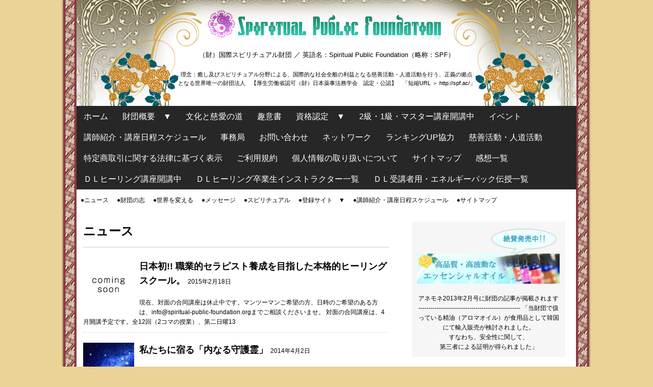

--- FILE ---
content_type: text/html; charset=UTF-8
request_url: http://spiritual-public-foundation.org/category/news
body_size: 63022
content:
<!DOCTYPE html>
<html xmlns="http://www.w3.org/1999/xhtml" xml:lang="ja" lang="ja">
<head>
<meta http-equiv="content-type" content="text/html; charset=utf-8">
<title>ニュース | （財）国際スピリチュアル財団 ／ 英語名：Spiritual Public Foundation（略称：SPF）</title>
<meta name="viewport" content="width=1024">
<meta name="robots" content="index,follow">
<meta name="robots" content="noydir">
<meta name="robots" content="noodp">
<meta http-equiv="Content-Language" content="ja" />
<meta http-equiv="Content-Style-Type" content="text/css" />
<meta http-equiv="Content-Script-Type" content="text/javascript" />
<meta http-equiv="X-UA-Compatible" content="requiresActiveX=true" />
<link rel="alternate" type="application/rss+xml" title="（財）国際スピリチュアル財団 ／ 英語名：Spiritual Public Foundation（略称：SPF） &raquo; ニュース カテゴリーのフィード" href="http://spiritual-public-foundation.org/category/news/feed" />
<link rel='stylesheet' id='contact-form-7-css'  href='http://spiritual-public-foundation.org/wp-content/plugins/contact-form-7/includes/css/styles.css?ver=3.8.1' type='text/css' media='all' />
<link rel='stylesheet' id='wp-pagenavi-css'  href='http://spiritual-public-foundation.org/wp-content/plugins/wp-pagenavi/pagenavi-css.css?ver=2.70' type='text/css' media='all' />
<script type='text/javascript' src='http://spiritual-public-foundation.org/wp-includes/js/jquery/jquery.js?ver=1.11.0'></script>
<script type='text/javascript' src='http://spiritual-public-foundation.org/wp-includes/js/jquery/jquery-migrate.min.js?ver=1.2.1'></script>
<link rel="EditURI" type="application/rsd+xml" title="RSD" href="http://spiritual-public-foundation.org/xmlrpc.php?rsd" />
<link rel="wlwmanifest" type="application/wlwmanifest+xml" href="http://spiritual-public-foundation.org/wp-includes/wlwmanifest.xml" /> 
<meta name="generator" content="WordPress 3.9.40" />
	<style type="text/css">.recentcomments a{display:inline !important;padding:0 !important;margin:0 !important;}</style>

<!-- All in One SEO Pack 2.1.6 by Michael Torbert of Semper Fi Web Design[159,230] -->
<meta name="robots" content="noindex,follow" />
<link rel='next' href='http://spiritual-public-foundation.org/category/news/page/2' />

<link rel="canonical" href="http://spiritual-public-foundation.org/category/news" />
<!-- /all in one seo pack -->
<!-- BEGIN: WP Social Bookmarking Light -->
<meta name="mixi-check-robots" content="noimage" />
<style type="text/css">
.wp_social_bookmarking_light{
    border: 0 !important;
    padding: 10px 0 20px 0 !important;
    margin: 0 !important;
}
.wp_social_bookmarking_light div{
    float: left !important;
    border: 0 !important;
    padding: 0 !important;
    margin: 0 5px 0px 0 !important;
    min-height: 30px !important;
    line-height: 18px !important;
    text-indent: 0 !important;
}
.wp_social_bookmarking_light img{
    border: 0 !important;
    padding: 0;
    margin: 0;
    vertical-align: top !important;
}
.wp_social_bookmarking_light_clear{
    clear: both !important;
}
#fb-root{
    display: none;
}
.wsbl_twitter{
    width: 100px;
}
.wsbl_facebook_like iframe{
    max-width: none !important;
}</style>
<!-- END: WP Social Bookmarking Light -->
<link rel="stylesheet" href="http://spiritual-public-foundation.org/wp-content/themes/foundation/style.css" media="screen">
<link href='http://fonts.googleapis.com/css?family=Crimson+Text&amp;subset=latin' rel='stylesheet' type='text/css'>
<link rel="alternate" type="application/rss+xml" title="nachuruのRSS" href="http://spiritual-public-foundation.org/feed" />
<!--[if lt IE 9]>
<script src="http://html5shiv.googlecode.com/svn/trunk/html5.js"></script>
<script src="http://ie7-js.googlecode.com/svn/trunk/lib/IE9.js"></script>
<![endif]-->
<!-- Google Tag Manager -->
<script>(function(w,d,s,l,i){w[l]=w[l]||[];w[l].push({'gtm.start':
new Date().getTime(),event:'gtm.js'});var f=d.getElementsByTagName(s)[0],
j=d.createElement(s),dl=l!='dataLayer'?'&l='+l:'';j.async=true;j.src=
'https://www.googletagmanager.com/gtm.js?id='+i+dl;f.parentNode.insertBefore(j,f);
})(window,document,'script','dataLayer','GTM-WSPXCK3');</script>
<!-- End Google Tag Manager -->
</head>
<body id="PageTop">
<!-- Google Tag Manager (noscript) -->
<noscript><iframe src="https://www.googletagmanager.com/ns.html?id=GTM-WSPXCK3"
height="0" width="0" style="display:none;visibility:hidden"></iframe></noscript>
<!-- End Google Tag Manager (noscript) -->


<!-- ↓ header
	============================================= -->
<header id="header" class="clearFix">
  <div id="headerArea">
    <div id="headerLogo"><a href="http://spiritual-public-foundation.org/"><img src="http://spiritual-public-foundation.org/wp-content/themes/foundation/images/zaidan_logo.png" width="468" height="60" alt="Air"></a></div>
    <h1><a href="http://spiritual-public-foundation.org/">（財）国際スピリチュアル財団 ／ 英語名：Spiritual Public Foundation（略称：SPF）</a></h1>
    <p class="text-center f11 pt20">理念：癒し及びスピリチュアル分野による、国際的な社会全般の利益となる慈善活動・人道活動を行う、正義の拠点<br>
      となる世界唯一の財団法人　【厚生労働省認可（財）日本薬事法務学会　認定・公認】　「短縮URL ＞ http://spf.ac/」</p>
  </div>
  <!-- //headerArea-->
</header>

<!-- ↓ Navi
		============================================= -->

<nav id="gnav">
  <ul id="menu" class="clearFix">
    <li><a href="http://spiritual-public-foundation.org/">ホーム</a></li>
    <li> <a href="http://spiritual-public-foundation.org/about">財団概要　▼</a>
      <ul class="submenu">
        <li><a href="http://spiritual-public-foundation.org/about/representative">代表理事挨拶</a></li>
        <li><a href="http://spiritual-public-foundation.org/about/executive-director">事務理事挨拶</a></li>
        <li><a href="http://spiritual-public-foundation.org/about/directors">理事挨拶</a></li>
      </ul>
    </li>
    <li><a href="http://spiritual-public-foundation.org/affection-love">文化と慈愛の道</a></li>
    <li><a href="http://spiritual-public-foundation.org/purpose">趣意書</a></li>
    <li> <a href="http://spiritual-public-foundation.org/certification">資格認定　▼</a>
      <ul class="submenu">
        <li><a href="http://spiritual-public-foundation.org/certification/instructor-plan">インストラクター認定講座のシステム</a></li>
        <li><a href="http://spiritual-public-foundation.org/certification/healing-instructor-curriculum">ヒーリング・インストラクター認定講座カリキュラム</a></li>
        <li><a href="http://spiritual-public-foundation.org/certification/aromatherapy-instructor-curriculum">アロマテラピー・インストラクター認定講座カリキュラム</a></li>
        <li><a href="http://spiritual-public-foundation.org/certification/counseling-instructor-curriculum">カウンセリング・インストラクター認定講座カリキュラム</a></li>
        <li><a href="http://spiritual-public-foundation.org/certification/powerstone-instructor-curriculum">パワーストーン・インストラクター認定講座カリキュラム</a></li>
        <li><a href="http://spiritual-public-foundation.org/certification/nee">ニート対策</a></li>
      </ul>
    </li>
    <li><a href="http://spiritual-public-foundation.org/master-curriculum/3262">2級・1級・マスター講座開講中</a></li>
    <li><a href="http://spiritual-public-foundation.org/event">イベント</a></li>
    <li><a href="http://spiritual-public-foundation.org/teacherschedule">講師紹介・講座日程スケジュール</a></li>
    <li><a href="http://spiritual-public-foundation.org/office">事務局</a></li>
    <li><a href="http://spiritual-public-foundation.org/contact">お問い合わせ</a></li>
    <li><a href="http://spiritual-public-foundation.org/link">ネットワーク</a></li>
    <li><a href="http://spiritual-public-foundation.org/ranking">ランキングUP協力</a></li>
    <li><a href="http://spiritual-public-foundation.org/philanthropy">慈善活動・人道活動</a></li>
    <li><a href="http://spiritual-public-foundation.org/ordercontract">特定商取引に関する法律に基づく表示</a></li>
    <li><a href="http://spiritual-public-foundation.org/kiyaku">ご利用規約</a></li>
    <li><a href="http://spiritual-public-foundation.org/privacy">個人情報の取り扱いについて</a></li>
    <li><a href="http://spiritual-public-foundation.org/mapsite">サイトマップ</a></li>
    <li><a href="http://spiritual-public-foundation.org/customervoice">感想一覧</a></li>
    <li><a href="http://spiritual-public-foundation.org/news/20440">ＤＬヒーリング講座開講中</a></li>
    <li><a href="http://spiritual-public-foundation.org/dlinstructorlist">ＤＬヒーリング卒業生インストラクター一覧</a></li>
    <li><a href="http://spiritual-public-foundation.org/energypack/20954">ＤＬ受講者用・エネルギーパック伝授一覧</a></li>
  </ul>
</nav>

<nav id="gnav2">
  <ul id="menu2" class="clearFix">
    <li><a href="http://spiritual-public-foundation.org/category/news">●ニュース</a></li>
    <li><a href="http://spiritual-public-foundation.org/category/ones-will">●財団の志</a></li>
    <li><a href="http://spiritual-public-foundation.org/category/change-the-world">●世界を変える</a></li>
    <li><a href="http://spiritual-public-foundation.org/category/message">●メッセージ</a></li>
    <li><a href="http://spiritual-public-foundation.org/category/spiritual">●スピリチュアル</a></li>
    <li> <a href="http://spiritual-public-foundation.org/category/registered">●登録サイト　▼</a>
      <ul class="submenu">
        <li><a href="http://spiritual-public-foundation.org/category/registered/link-healing">心と体の癒し</a></li>
        <li><a href="http://spiritual-public-foundation.org/category/registered/link-counseling">カウンセリング</a></li>
        <li><a href="http://spiritual-public-foundation.org/category/registered/link-fortunetelling">占い</a></li>
        <li><a href="http://spiritual-public-foundation.org/category/registered/link-learning">学ぶ・知る </a></li>
        <li><a href="http://spiritual-public-foundation.org/category/registered/link-shopping">ショッピング</a></li>
        <li><a href="http://spiritual-public-foundation.org/category/registered/link-powerspot">パワースポット</a></li>
        <li><a href="http://spiritual-public-foundation.org/category/registered/link-information">情報</a></li>
        <li><a href="http://spiritual-public-foundation.org/category/registered/link-others">その他</a></li>
      </ul>
    </li>
    <li><a href="http://spiritual-public-foundation.org/teacherschedule">●講師紹介・講座日程スケジュール</a></li>
    <li><a href="http://spiritual-public-foundation.org/mapsite">●サイトマップ</a></li>
  </ul>
</nav>


	
<!-- ↓ Contents
============================================= -->

<div id="contents" class="clearFix">

<div class="clearFix">

	<section class="mainAreaR">
	<h2><a href="http://spiritual-public-foundation.org/category/news" title="ニュース の投稿をすべて表示" rel="category tag">ニュース</a></h2>
	<hr>
	
	
			<!-- box-->
					<ul class="categoryList">
		
		<li>
				
				
				<div class="clearFix">
				<div class="articleThumbnail">
					<a href="http://spiritual-public-foundation.org/news/20440" title="日本初!! 職業的セラピスト養成を目指した本格的ヒーリングスクール。"><img src="http://spiritual-public-foundation.org/wp-content/themes/foundation/images/noimg.jpg" width="100" height="100" alt="日本初!! 職業的セラピスト養成を目指した本格的ヒーリングスクール。" /></a>
				</div>
			
					<p class="pb20"><span class="f18 bold_df"><a href=http://spiritual-public-foundation.org/news/20440>
						日本初!! 職業的セラピスト養成を目指した本格的ヒーリングスクール。						</a></span>2015年2月18日</p>
			
				<p class="block">現在、対面の合同講座は休止中です。マンツーマンご希望の方、日時のご希望のある方は、info@spiritual-public-foundation.orgまでご相談くださいませ。

対面の合同講座は、4月開講予定です。全12回（2コマの授業）、第二日曜13</p>
			</div>
				
			</li>
						
							
						</ul>
		
				<ul class="categoryList">
		
		<li>
				
				
				<div class="clearFix">
				<div class="articleThumbnail">
					<a href="http://spiritual-public-foundation.org/news/19696" title="私たちに宿る「内なる守護霊」"><img src="http://spiritual-public-foundation.org/wp-content/uploads/2014/04/04-1-200x200.jpg" width="100" height="100" alt="私たちに宿る「内なる守護霊」" /></a>
				</div>
			
					<p class="pb20"><span class="f18 bold_df"><a href=http://spiritual-public-foundation.org/news/19696>
						私たちに宿る「内なる守護霊」						</a></span>2014年4月2日</p>
			
				<p class="block">

&nbsp;

人間は皆、ひとりきりで歩いているわけではありません。
私たちの内には&lt;守護の霊&gt;が宿っています。
そのことを知って、心を安らかにしましょう。

すべての人間に、聖なる霊は寄り添っています。
霊なくして、人間は生</p>
			</div>
				
			</li>
						
							
						</ul>
		
				<ul class="categoryList">
		
		<li>
				
				
				<div class="clearFix">
				<div class="articleThumbnail">
					<a href="http://spiritual-public-foundation.org/news/4843" title="松岡 愛"><img src="http://spiritual-public-foundation.org/wp-content/themes/foundation/images/noimg.jpg" width="100" height="100" alt="松岡 愛" /></a>
				</div>
			
					<p class="pb20"><span class="f18 bold_df"><a href=http://spiritual-public-foundation.org/news/4843>
						松岡 愛						</a></span>2013年5月8日</p>
			
				<p class="block">

    
        ごあいさつ
        
          こんにちわ♪
          千葉県鎌ケ谷市の自宅にて、チャネリングやヒーリング、
          アニマルコミュニケーションなどのエネルギーワークを主体とし</p>
			</div>
				
			</li>
						
							
						</ul>
		
				<ul class="categoryList">
		
		<li>
				
				
				<div class="clearFix">
				<div class="articleThumbnail">
					<a href="http://spiritual-public-foundation.org/news/4830" title="関根 愛"><img src="http://spiritual-public-foundation.org/wp-content/themes/foundation/images/noimg.jpg" width="100" height="100" alt="関根 愛" /></a>
				</div>
			
					<p class="pb20"><span class="f18 bold_df"><a href=http://spiritual-public-foundation.org/news/4830>
						関根 愛						</a></span>2013年5月8日</p>
			
				<p class="block">

    
        ごあいさつ
        
            はじめまして。
            スピリチュアルな学びを通して、色々な気付きを得てここまで来ました。
            そしてそれを生かせたら良いなと</p>
			</div>
				
			</li>
						
							
						</ul>
		
				<ul class="categoryList">
		
		<li>
				
				
				<div class="clearFix">
				<div class="articleThumbnail">
					<a href="http://spiritual-public-foundation.org/news/4063" title="愛内清隆・かこの新刊、 「幸せを呼ぶ西洋魔術（やさしい魔法入門）」"><img src="http://spiritual-public-foundation.org/wp-content/uploads/2013/02/syoseki-200x200.jpg" width="100" height="100" alt="愛内清隆・かこの新刊、 「幸せを呼ぶ西洋魔術（やさしい魔法入門）」" /></a>
				</div>
			
					<p class="pb20"><span class="f18 bold_df"><a href=http://spiritual-public-foundation.org/news/4063>
						愛内清隆・かこの新刊、 「幸せを呼ぶ西洋魔術（やさしい魔法入門）」						</a></span>2013年2月20日</p>
			
				<p class="block">

&nbsp;

愛内清隆・かこの新刊、
「幸せを呼ぶ西洋魔術（やさしい魔法入門）」が
３月中旬から店頭に並びます（ビオ・マガジン発行）。

今回は梵我蓮エソテリカシリーズの番外編として
恋愛・金運・健康など、皆さんが気になる項目を
ハー</p>
			</div>
				
			</li>
						
							
						</ul>
		
				<ul class="categoryList">
		
		<li>
				
				
				<div class="clearFix">
				<div class="articleThumbnail">
					<a href="http://spiritual-public-foundation.org/news/3163" title="精神的な所有物を手放す"><img src="http://spiritual-public-foundation.org/wp-content/uploads/2012/09/35-2-200x200.jpg" width="100" height="100" alt="精神的な所有物を手放す" /></a>
				</div>
			
					<p class="pb20"><span class="f18 bold_df"><a href=http://spiritual-public-foundation.org/news/3163>
						精神的な所有物を手放す						</a></span>2012年9月19日</p>
			
				<p class="block">

私たちの精神は、様々なものを所有しています。
そしてその所有にしがみつき、それを手放そうとしません。

精神がそれを所有している限りは、
何ら問題のない平穏な生活を送れていると思い込むことでしょう。
しかしその背後には、その所有を失うことへの</p>
			</div>
				
			</li>
						
							
						</ul>
		
				<ul class="categoryList">
		
		<li>
				
				
				<div class="clearFix">
				<div class="articleThumbnail">
					<a href="http://spiritual-public-foundation.org/news/3015" title="ODA民間モニター様へインド後期密教について講話をさせて頂きました"><img src="http://spiritual-public-foundation.org/wp-content/themes/foundation/images/noimg.jpg" width="100" height="100" alt="ODA民間モニター様へインド後期密教について講話をさせて頂きました" /></a>
				</div>
			
					<p class="pb20"><span class="f18 bold_df"><a href=http://spiritual-public-foundation.org/news/3015>
						ODA民間モニター様へインド後期密教について講話をさせて頂きました						</a></span>2012年8月21日</p>
			
				<p class="block">

国際協力レポーター・ＯＤＡ民間モニターＯＢ／ＯＧ会の皆様と、事務局長が8/18に当梵我蓮を訪ねて来られ、インド後期密教について講話をさせて頂きました。

&nbsp;

（ODA民間モニターとは？　：

外務省　→　http://www.m</p>
			</div>
				
			</li>
						
							
						</ul>
		
				<ul class="categoryList">
		
		<li>
				
				
				<div class="clearFix">
				<div class="articleThumbnail">
					<a href="http://spiritual-public-foundation.org/news/2935" title="千風（せんぷう）"><img src="http://spiritual-public-foundation.org/wp-content/themes/foundation/images/noimg.jpg" width="100" height="100" alt="千風（せんぷう）" /></a>
				</div>
			
					<p class="pb20"><span class="f18 bold_df"><a href=http://spiritual-public-foundation.org/news/2935>
						千風（せんぷう）						</a></span>2012年8月6日</p>
			
				<p class="block">

    
        ごあいさつ
        
            はじめまして。
            自分が持って生まれてきた「すべての能力」を活かして、
            人生を生きなければ、もったいないです！
 </p>
			</div>
				
			</li>
						
							
						</ul>
		
				<ul class="categoryList">
		
		<li>
				
				
				<div class="clearFix">
				<div class="articleThumbnail">
					<a href="http://spiritual-public-foundation.org/news/2823" title="本当の豊かさとは"><img src="http://spiritual-public-foundation.org/wp-content/uploads/2012/07/30-1-200x200.jpg" width="100" height="100" alt="本当の豊かさとは" /></a>
				</div>
			
					<p class="pb20"><span class="f18 bold_df"><a href=http://spiritual-public-foundation.org/news/2823>
						本当の豊かさとは						</a></span>2012年7月12日</p>
			
				<p class="block">

&nbsp;

精神的な豊かさと、物質的な豊かさは、相反するものです。
精神的な豊かさを得るのに、物質的な豊かさは必要ありません。
どんなに物質的に豊かでも、精神的に貧しければ、人は卑小で凡庸なままです。

&nbsp;

新約聖書の有</p>
			</div>
				
			</li>
						
							
						</ul>
		
				<ul class="categoryList">
		
		<li>
				
				
				<div class="clearFix">
				<div class="articleThumbnail">
					<a href="http://spiritual-public-foundation.org/news/2556" title="エゴを捨て去る"><img src="http://spiritual-public-foundation.org/wp-content/uploads/2012/04/35-2-200x200.jpg" width="100" height="100" alt="エゴを捨て去る" /></a>
				</div>
			
					<p class="pb20"><span class="f18 bold_df"><a href=http://spiritual-public-foundation.org/news/2556>
						エゴを捨て去る						</a></span>2012年4月4日</p>
			
				<p class="block">
 
人間の心の問題、恐怖の問題、苦しみと不幸の問題は、
常に「自己」というものと共にあります。つまりエゴです。
エゴこそ心の問題の中心、すべてと言ってもよく、
心の問題とはエゴの問題にほかならないということです。
 
私たち一人一人の人生におい</p>
			</div>
				
			</li>
						
							
						</ul>
		
				<ul class="categoryList">
		
		<li>
				
				
				<div class="clearFix">
				<div class="articleThumbnail">
					<a href="http://spiritual-public-foundation.org/news/2553" title="エゴを捨て去る"><img src="http://spiritual-public-foundation.org/wp-content/uploads/2012/04/34-1-200x200.jpg" width="100" height="100" alt="エゴを捨て去る" /></a>
				</div>
			
					<p class="pb20"><span class="f18 bold_df"><a href=http://spiritual-public-foundation.org/news/2553>
						エゴを捨て去る						</a></span>2012年4月4日</p>
			
				<p class="block">
 
人間の心の問題、恐怖の問題、苦しみと不幸の問題は、
常に「自己」というものと共にあります。つまりエゴです。
エゴこそ心の問題の中心、すべてと言ってもよく、
心の問題とはエゴの問題にほかならないということです。
 
私たち一人一人の人生におい</p>
			</div>
				
			</li>
						
							
						</ul>
		
				<ul class="categoryList">
		
		<li>
				
				
				<div class="clearFix">
				<div class="articleThumbnail">
					<a href="http://spiritual-public-foundation.org/news/2546" title="アロマオイル　33本セット"><img src="http://spiritual-public-foundation.org/wp-content/themes/foundation/images/noimg.jpg" width="100" height="100" alt="アロマオイル　33本セット" /></a>
				</div>
			
					<p class="pb20"><span class="f18 bold_df"><a href=http://spiritual-public-foundation.org/news/2546>
						アロマオイル　33本セット						</a></span>2012年4月3日</p>
			
				<p class="block">&nbsp;



イランイラン 5ml、オレンジ 5ml、カモミールロマン 5ml、クラリセージ 5ml、グレープフルーツ 5ml、クローブ 5ml、サイプレス 5ml、シナモンリーフ 5ml、ジャスミンアブソリュート 2ml 、ジュニパーベリー 5</p>
			</div>
				
			</li>
						
							
						</ul>
		
				<ul class="categoryList">
		
		<li>
				
				
				<div class="clearFix">
				<div class="articleThumbnail">
					<a href="http://spiritual-public-foundation.org/news/2489" title="創造と新生"><img src="http://spiritual-public-foundation.org/wp-content/uploads/2012/03/08-2-200x200.jpg" width="100" height="100" alt="創造と新生" /></a>
				</div>
			
					<p class="pb20"><span class="f18 bold_df"><a href=http://spiritual-public-foundation.org/news/2489>
						創造と新生						</a></span>2012年3月12日</p>
			
				<p class="block">
 
私たち一人一人の人間には、
その人にしかない創造性や独自性というものがあります。
生の創造はそれぞれ人によって異なります。
他者の真似をするのではなく、自分の生を見出すこと—
それが創造であり、その可能性は無限にあると言ってもいいでしょう。</p>
			</div>
				
			</li>
						
							
						</ul>
		
				<ul class="categoryList">
		
		<li>
				
				
				<div class="clearFix">
				<div class="articleThumbnail">
					<a href="http://spiritual-public-foundation.org/news/2298" title="無垢であるということ"><img src="http://spiritual-public-foundation.org/wp-content/uploads/2012/02/15-21-200x200.jpg" width="100" height="100" alt="無垢であるということ" /></a>
				</div>
			
					<p class="pb20"><span class="f18 bold_df"><a href=http://spiritual-public-foundation.org/news/2298>
						無垢であるということ						</a></span>2012年2月3日</p>
			
				<p class="block">
 
無垢である精神とはどういうものを言うのでしょうか。
それは常に新鮮である心、好奇心が失わない心、
人間の持つ欲や願望に囚われない純真な心、
悲しみや恐怖も持たない自由な心—
 
それが無垢というものではないでしょうか。
多くの大人はこの無</p>
			</div>
				
			</li>
						
							
						</ul>
		
				<ul class="categoryList">
		
		<li>
				
				
				<div class="clearFix">
				<div class="articleThumbnail">
					<a href="http://spiritual-public-foundation.org/news/2198" title="「今」を感じる心"><img src="http://spiritual-public-foundation.org/wp-content/uploads/2012/01/42-2-200x200.jpg" width="100" height="100" alt="「今」を感じる心" /></a>
				</div>
			
					<p class="pb20"><span class="f18 bold_df"><a href=http://spiritual-public-foundation.org/news/2198>
						「今」を感じる心						</a></span>2012年1月19日</p>
			
				<p class="block">
 
「生」は、過去にも未来にもありません。
「生」とは、「今」生きているものです。
「今」という瞬間にこそ生は爆発しています。
 
過去は記憶であり、未来はイメージにすぎません。
頭の中のイメージと、「今」という現実は違うものです。
「今」と</p>
			</div>
				
			</li>
						
							
						</ul>
		
				<ul class="categoryList">
		
		<li>
				
				
				<div class="clearFix">
				<div class="articleThumbnail">
					<a href="http://spiritual-public-foundation.org/news/2132" title="時間の超越"><img src="http://spiritual-public-foundation.org/wp-content/uploads/2012/01/40-2-200x200.jpg" width="100" height="100" alt="時間の超越" /></a>
				</div>
			
					<p class="pb20"><span class="f18 bold_df"><a href=http://spiritual-public-foundation.org/news/2132>
						時間の超越						</a></span>2012年1月6日</p>
			
				<p class="block">
 
現実を生きる精神は、過去も未来も持ちません。
「生」とは、過去でも未来でもなく、この一瞬一瞬の現実です。
現に生きつつあるもの、動きつつあるものは「今」です。
現実を生きる精神は「今」を生きる精神であり、過去にも未来にも囚われません。
 
</p>
			</div>
				
			</li>
						
							
						</ul>
		
				<ul class="categoryList">
		
		<li>
				
				
				<div class="clearFix">
				<div class="articleThumbnail">
					<a href="http://spiritual-public-foundation.org/news/2063" title="今年も大変お世話になりました"><img src="http://spiritual-public-foundation.org/wp-content/uploads/2011/12/irasuto2-200x200.jpg" width="100" height="100" alt="今年も大変お世話になりました" /></a>
				</div>
			
					<p class="pb20"><span class="f18 bold_df"><a href=http://spiritual-public-foundation.org/news/2063>
						今年も大変お世話になりました						</a></span>2011年12月26日</p>
			
				<p class="block">

今年も大変お世話になりました。
皆様にとって、来年も素晴らしい年となりますように。</p>
			</div>
				
			</li>
						
							
						</ul>
		
				<ul class="categoryList">
		
		<li>
				
				
				<div class="clearFix">
				<div class="articleThumbnail">
					<a href="http://spiritual-public-foundation.org/news/2036" title="思考を見つめる"><img src="http://spiritual-public-foundation.org/wp-content/uploads/2011/12/35-2-200x200.jpg" width="100" height="100" alt="思考を見つめる" /></a>
				</div>
			
					<p class="pb20"><span class="f18 bold_df"><a href=http://spiritual-public-foundation.org/news/2036>
						思考を見つめる						</a></span>2011年12月20日</p>
			
				<p class="block">
 
人間の心のざわめきは、思考のざわめきです。
思考のざわめきがあるところ、心のざわめきがあります。
 
人間の思考というものは、絶えずせわしなく動き回っています。
その思考によって、私たちも動かれさています。
 
思考とは、反復的な運動です</p>
			</div>
				
			</li>
						
							
						</ul>
		
				<ul class="categoryList">
		
		<li>
				
				
				<div class="clearFix">
				<div class="articleThumbnail">
					<a href="http://spiritual-public-foundation.org/news/2013" title="フェアトレード、特殊ルートより入手"><img src="http://spiritual-public-foundation.org/wp-content/themes/foundation/images/noimg.jpg" width="100" height="100" alt="フェアトレード、特殊ルートより入手" /></a>
				</div>
			
					<p class="pb20"><span class="f18 bold_df"><a href=http://spiritual-public-foundation.org/news/2013>
						フェアトレード、特殊ルートより入手						</a></span>2011年12月15日</p>
			
				<p class="block">フェアトレードチョコレートフェアトレード商品のチョコレート

「フェアトレード」、直訳すれば「公平な貿易」。アジアやアフリカ、中南米などの女性や小規模農家をはじめとする、社会的・経済的に立場の弱い人びとに仕事の機会をつくりだし、...日本ES開発協会、第2回勤</p>
			</div>
				
			</li>
						
							
						</ul>
		
				<ul class="categoryList">
		
		<li>
				
				
				<div class="clearFix">
				<div class="articleThumbnail">
					<a href="http://spiritual-public-foundation.org/news/2012" title="フェアトレード、残り在庫あとわずか！"><img src="http://spiritual-public-foundation.org/wp-content/themes/foundation/images/noimg.jpg" width="100" height="100" alt="フェアトレード、残り在庫あとわずか！" /></a>
				</div>
			
					<p class="pb20"><span class="f18 bold_df"><a href=http://spiritual-public-foundation.org/news/2012>
						フェアトレード、残り在庫あとわずか！						</a></span>2011年12月15日</p>
			
				<p class="block">フェアトレードフェア・トレード

　原義としては、公正取引委員会とかの「公正取引」。カタカナ語としては、現在のグローバリズムの象徴の一つである自由貿易（free-trade）を意識した語（対義語とまでは言い切れないが）として使...フェアトレード財団英文表記：</p>
			</div>
				
			</li>
						
							
						</ul>
		
				<ul class="categoryList">
		
		<li>
				
				
				<div class="clearFix">
				<div class="articleThumbnail">
					<a href="http://spiritual-public-foundation.org/news/1994" title="非営利 NPOの即戦力を手に入れよう！"><img src="http://spiritual-public-foundation.org/wp-content/themes/foundation/images/noimg.jpg" width="100" height="100" alt="非営利 NPOの即戦力を手に入れよう！" /></a>
				</div>
			
					<p class="pb20"><span class="f18 bold_df"><a href=http://spiritual-public-foundation.org/news/1994>
						非営利 NPOの即戦力を手に入れよう！						</a></span>2011年12月14日</p>
			
				<p class="block">特定非営利活動法人(NPO) 日本パーソナルカラー協会パーソナルカラー関係の民間資格を認定している団体。
〒150-0011 東京都渋谷区東3-12-19
Tel: 03-5858-6148 Fax: 03-5858-6149 Mail: info@p-col</p>
			</div>
				
			</li>
						
							
						</ul>
		
				<ul class="categoryList">
		
		<li>
				
				
				<div class="clearFix">
				<div class="articleThumbnail">
					<a href="http://spiritual-public-foundation.org/news/1993" title="慈善活動、緊急"><img src="http://spiritual-public-foundation.org/wp-content/themes/foundation/images/noimg.jpg" width="100" height="100" alt="慈善活動、緊急" /></a>
				</div>
			
					<p class="pb20"><span class="f18 bold_df"><a href=http://spiritual-public-foundation.org/news/1993>
						慈善活動、緊急						</a></span>2011年12月13日</p>
			
				<p class="block">岩田、虎生え抜き「40歳現役」宣言！ - デイリースポーツデイリースポーツ岩田、虎生え抜き「40歳現役」宣言！デイリースポーツ同時に１勝につき１０万円を糖尿病研究に寄付している慈善活動も、現役引退まで続けていく考えを明かした。 確固たる目標が決まった。３０歳が</p>
			</div>
				
			</li>
						
							
						</ul>
		
				<ul class="categoryList">
		
		<li>
				
				
				<div class="clearFix">
				<div class="articleThumbnail">
					<a href="http://spiritual-public-foundation.org/news/1992" title="セラピー セラピストの技が冴える"><img src="http://spiritual-public-foundation.org/wp-content/themes/foundation/images/noimg.jpg" width="100" height="100" alt="セラピー セラピストの技が冴える" /></a>
				</div>
			
					<p class="pb20"><span class="f18 bold_df"><a href=http://spiritual-public-foundation.org/news/1992>
						セラピー セラピストの技が冴える						</a></span>2011年12月13日</p>
			
				<p class="block">アロマセラピー日本語では、「芳香療法」と訳されている香りを使用した治療法。
精油（エッセンシャルオイル）を構成する芳香成分（芳香分子）の持つ薬理作用を利用し、心身の疾病の予防や治療を行う。

医療的なアロマセラピーは...アロマセラピー「ポケットモンスター ル</p>
			</div>
				
			</li>
						
							
						</ul>
		
				<ul class="categoryList">
		
		<li>
				
				
				<div class="clearFix">
				<div class="articleThumbnail">
					<a href="http://spiritual-public-foundation.org/news/1991" title="ボランティアが二度と手に入らない"><img src="http://spiritual-public-foundation.org/wp-content/themes/foundation/images/noimg.jpg" width="100" height="100" alt="ボランティアが二度と手に入らない" /></a>
				</div>
			
					<p class="pb20"><span class="f18 bold_df"><a href=http://spiritual-public-foundation.org/news/1991>
						ボランティアが二度と手に入らない						</a></span>2011年12月13日</p>
			
				<p class="block">ボランティア団体自主性、無報酬、公共性を重んじて主に奉仕活動を行っている団体。なお、本来の「volunteer（ボランティア）」とは本人の純粋な自由意思に基づいて志願して奉仕や労働する人のことだけでなく志願兵や義勇兵の意味もボランティア保険ボランティア活動にお</p>
			</div>
				
			</li>
						
							
						</ul>
		
				<ul class="categoryList">
		
		<li>
				
				
				<div class="clearFix">
				<div class="articleThumbnail">
					<a href="http://spiritual-public-foundation.org/news/1990" title="ボランティアは世界に通じる"><img src="http://spiritual-public-foundation.org/wp-content/themes/foundation/images/noimg.jpg" width="100" height="100" alt="ボランティアは世界に通じる" /></a>
				</div>
			
					<p class="pb20"><span class="f18 bold_df"><a href=http://spiritual-public-foundation.org/news/1990>
						ボランティアは世界に通じる						</a></span>2011年12月13日</p>
			
				<p class="block">ボランティア保険ボランティア活動におけるボランティア活動者のための補償制度としての保険。ボランティア活動中に起きた事故によるボランティア活動者自身の傷害や賠償責任が生じるものが補償の対象となる。
社会福祉法人　全国社...ボランティア元年阪神大震災発生後に出来</p>
			</div>
				
			</li>
						
							
						</ul>
		
					<div class="pt10">
				<p>
					<div class='wp-pagenavi'>
<span class='pages'>1 / 26</span><span class='current'>1</span><a class="page larger" href="http://spiritual-public-foundation.org/category/news/page/2">2</a><a class="page larger" href="http://spiritual-public-foundation.org/category/news/page/3">3</a><a class="page larger" href="http://spiritual-public-foundation.org/category/news/page/4">4</a><a class="page larger" href="http://spiritual-public-foundation.org/category/news/page/5">5</a><span class='extend'>...</span><a class="larger page" href="http://spiritual-public-foundation.org/category/news/page/10">10</a><span class='extend'>...</span><a class="nextpostslink" href="http://spiritual-public-foundation.org/category/news/page/2">»</a><a class="last" href="http://spiritual-public-foundation.org/category/news/page/26">最後 »</a>
</div>				</p>
			</div>
			
		
	</section>
	<!-- //mainAreaR-->

	
	  <aside class="side">
		<ul class="sideArea on">
			<li id="text-2" class="widget widget_text">			<div class="textwidget"><a href="http://spiritual-shop.jp/shopbrand/016/O/" target="_blank"><img src="http://spiritual-public-foundation.org/wp-content/uploads/2013/03/11111.jpg" alt="" title="oile" width="280" /></a>
<br><br><div class="text-center">アネモネ2013年2月号に財団の記事が掲載されます
--------------------------------------------------
「当財団で扱っている精油（アロマオイル）が食用品として韓国にて輸入販売が検討されました。<br>すなわち、安全性に関して、<br>第三者による証明が得られました」
</div></div>
		</li>
<li id="text-4" class="widget widget_text"><h2 class="widgettitle">講座スケジュール</h2>
			<div class="textwidget"><div class="text-center"><a href="http://spiritual-public-foundation.org/master-curriculum/3262"><img src="http://spiritual-public-foundation.org/wp-content/uploads/2013/03/9grt7dam1.jpg" alt="講座スケジュール" /></a></div></div>
		</li>
<li id="text-5" class="widget widget_text"><h2 class="widgettitle">インストラクター認定講座</h2>
			<div class="textwidget"><div class="text-center"><a href="http://spiritual-public-foundation.org/certification/healing-instructor-curriculum" target="_blank"><img src="http://spiritual-public-foundation.org/wp-content/uploads/2011/10/inst_banner1.jpg" onmouseover="this.src='http://spiritual-public-foundation.org/wp-content/uploads/2011/10/inst_banner1-b.jpg'" onmouseout="this.src='http://spiritual-public-foundation.org/wp-content/uploads/2011/10/inst_banner1.jpg'" /></a>
<br>
<a href="http://spiritual-public-foundation.org/certification/powerstone-instructor-curriculum" target="_blank"><img src="http://spiritual-public-foundation.org/wp-content/uploads/2011/10/inst_banner2.jpg" onmouseover="this.src='http://spiritual-public-foundation.org/wp-content/uploads/2011/10/inst_banner2-b.jpg'" onmouseout="this.src='http://spiritual-public-foundation.org/wp-content/uploads/2011/10/inst_banner2.jpg'" /></a>
<br>
<a href="http://spiritual-public-foundation.org/certification/counseling-instructor-curriculum" target="_blank"><img src="http://spiritual-public-foundation.org/wp-content/uploads/2011/10/inst_banner3.jpg" onmouseover="this.src='http://spiritual-public-foundation.org/wp-content/uploads/2011/10/inst_banner3-b.jpg'" onmouseout="this.src='http://spiritual-public-foundation.org/wp-content/uploads/2011/10/inst_banner3.jpg'" /></a>
<br>
<a href="http://spiritual-public-foundation.org/certification/aromatherapy-instructor-curriculum" target="_blank"><img src="http://spiritual-public-foundation.org/wp-content/uploads/2011/10/inst_banner4.jpg" onmouseover="this.src='http://spiritual-public-foundation.org/wp-content/uploads/2011/10/inst_banner4-b.jpg'" onmouseout="this.src='http://spiritual-public-foundation.org/wp-content/uploads/2011/10/inst_banner4.jpg'" /></a>
</div></div>
		</li>
<li id="text-6" class="widget widget_text"><h2 class="widgettitle">関連会社</h2>
			<div class="textwidget"><div class="text-center"><a href="http://divinesoul.jp/" target="_blank"><img src="http://spiritual-public-foundation.org/wp-content/uploads/2011/10/banner1.jpg" alt="スピリチュアル系総合ポータルサイト【ディヴァイン・ソウル】" onmouseover="this.src='http://spiritual-public-foundation.org/wp-content/uploads/2011/10/banner1-b.jpg'" onmouseout="this.src='http://spiritual-public-foundation.org/wp-content/uploads/2011/10/banner1.jpg'" /></a>
<br><br>
<a href="http://spiritual-shop.jp/" target="_blank"><img src="http://orangehhs.sakura.ne.jp/bonga_shop_images/shopbanner.jpg" alt="天然石と天使と妖精の店「エンジェル・フェアリー」" onmouseover="this.src='http://orangehhs.sakura.ne.jp/bonga_shop_images/shopbanner_on.jpg'"  onmouseout="this.src='http://orangehhs.sakura.ne.jp/bonga_shop_images/shopbanner.jpg'" /></a>
</div></div>
		</li>
<li id="text-7" class="widget widget_text"><h2 class="widgettitle">感動が満載、心と心を繋ぐ「メールマガジン」</h2>
			<div class="textwidget"><div style="border:#666 1px solid; width:280px;">

<div style="height:13px;background:url(http://kamogawa.mag2.com/editor/pub-form/small_w_left_top.gif) no-repeat left top;"><div style="height:13px;background:url(http://kamogawa.mag2.com/editor/pub-form/small_w_right_top.gif) no-repeat right top;"><div style="margin:0 5px;padding-left:8px; height:13px; color:#fff; background:#8e8e8e url(http://kamogawa.mag2.com/editor/pub-form/small_w_tit.gif) no-repeat left top; font-size:10px;">メルマガ購読・解除</div></div></div>
<div style="background:#fff url(http://kamogawa.mag2.com/editor/pub-form/small_w_bg.gif) repeat-x; text-align:center; font-size:12px;">
<div style="padding:7px 7px 0; font-size:14px; text-align:left;"><a href="http://www.mag2.com/m/0001356771.html" style="color:#000; font-weight:bold;" target="_blank"><img src="http://spiritual-public-foundation.org/wp-content/uploads/2011/10/melmagbanner.jpg" alt="感動が満載、心と心を繋ぐ「メールマガジン」全てのスピリチュアル・ライトワーカー、愛と人道と慈善の光を灯してね"  title="感動が満載、心と心を繋ぐ「メールマガジン」全てのスピリチュアル・ライトワーカー、愛と人道と慈善の光を灯してね" onmouseover="this.src='http://spiritual-public-foundation.org/wp-content/uploads/2011/10/melmagbanner-b.jpg'" onmouseout="this.src='http://spiritual-public-foundation.org/wp-content/uploads/2011/10/melmagbanner.jpg'" /></a></div>
<form name="mag2-form" action="http://regist.mag2.com/reader/Magrdop" method="POST" style="margin:8px 0 0;"><input type="hidden" name="magid" value="1356771" /><input type="hidden" name="reg" value="hakkou" /><label><input type="radio" name="op" value="reg" title="購読" checked="checked" />購読</label>&emsp;<label><input type="radio" name="op" value="unreg" title="解除" />解除</label>
<input type="text" name="rdemail" value="" size="19" title="メールアドレス" /><br /><a href="http://www.mag2.com/read/index.html" style="color:#000; font-size:10px;">読者購読規約</a>&emsp;<input type="submit" value="送信" title="送信" /></form>
<div style="margin:0 7px; padding:6px 0 2px; position:relative; text-align:left;">&gt;&gt;&nbsp;<a href="http://archive.mag2.com/0001356771/index.html" style="color:#000;">バックナンバー</a><br><br>
<span style="color:#F00">都合により、月１回の配信になります。<br>
今後ともご愛読の程よろしくお願い致します。</span></div><div style="margin:5px 7px 0; display:block; color:#999; font-size:10px; text-align:right;">powered by <a href="http://www.mag2.com/" target="_blank" style="color:#999;">まぐまぐ！</a></div>
</div>
<div style="height:4px;background:url(http://kamogawa.mag2.com/editor/pub-form/small_w_left_bot.gif) no-repeat left top;"><div style="background:url(http://kamogawa.mag2.com/editor/pub-form/small_w_right_bot.gif) no-repeat right top;"><div style="margin:0 5px;padding-left:8px; height:4px; background-color:#fff; font-size:1px;">&nbsp;</div></div></div>
</div></div>
		</li>
<li id="search-3" class="widget widget_search"><h2 class="widgettitle">サイト内の検索</h2>
<form role="search" method="get" id="searchform" class="searchform" action="http://spiritual-public-foundation.org/">
				<div>
					<label class="screen-reader-text" for="s">検索:</label>
					<input type="text" value="" name="s" id="s" />
					<input type="submit" id="searchsubmit" value="検索" />
				</div>
			</form></li>
<li id="text-9" class="widget widget_text"><h2 class="widgettitle">協力Webサイト</h2>
			<div class="textwidget"><div class="inline pl14">
<a href="http://biomagazine.co.jp/" target="_blank"><img src="http://spiritual-public-foundation.org/wp-content/uploads/2014/05/cooperation_01.jpg" alt="cooperation_01" width="125" height="125" class="aligncenter size-full wp-image-20179" /></a>

<a href="http://www.japal.org/" target="_blank"><img src="http://spiritual-public-foundation.org/wp-content/uploads/2014/05/cooperation_02.jpg" alt="cooperation_02" width="125" height="125" class="aligncenter size-full wp-image-20180" /></a></div></div>
		</li>
<li id="text-10" class="widget widget_text"><h2 class="widgettitle">銀行振込でのご喜捨</h2>
			<div class="textwidget"><span style="color: #993300;">三井住友銀行　池袋支店　普通３１９９８５５<br>一般財団法人　国際スピリチュアル財団</span></div>
		</li>
<li id="text-11" class="widget widget_text"><h2 class="widgettitle">ゆうちょ銀行でのご喜捨</h2>
			<div class="textwidget">【ゆうちょ銀行から振り込む方】<br>
<span style="color: #993300;">記号：10170　番号：471291　名前：一般財団法人　国際スピリチュアル財団</span><br><br>

【その他の銀行から振り込む方】<br>
<span style="color: #993300;">店名：ゼロイチハチ　普通預金　0047129 一般財団法人　国際スピリチュアル財団</span></div>
		</li>
<li id="archives-3" class="widget widget_archive"><h2 class="widgettitle">アーカイブ</h2>
		<select name="archive-dropdown" onchange='document.location.href=this.options[this.selectedIndex].value;'>
			<option value="">月を選択</option>

				<option value='http://spiritual-public-foundation.org/date/2017/04'> 2017年4月 &nbsp;(1)</option>
	<option value='http://spiritual-public-foundation.org/date/2017/03'> 2017年3月 &nbsp;(2)</option>
	<option value='http://spiritual-public-foundation.org/date/2016/12'> 2016年12月 &nbsp;(1)</option>
	<option value='http://spiritual-public-foundation.org/date/2016/04'> 2016年4月 &nbsp;(3)</option>
	<option value='http://spiritual-public-foundation.org/date/2015/07'> 2015年7月 &nbsp;(22)</option>
	<option value='http://spiritual-public-foundation.org/date/2015/06'> 2015年6月 &nbsp;(22)</option>
	<option value='http://spiritual-public-foundation.org/date/2015/05'> 2015年5月 &nbsp;(17)</option>
	<option value='http://spiritual-public-foundation.org/date/2015/04'> 2015年4月 &nbsp;(15)</option>
	<option value='http://spiritual-public-foundation.org/date/2015/03'> 2015年3月 &nbsp;(21)</option>
	<option value='http://spiritual-public-foundation.org/date/2015/02'> 2015年2月 &nbsp;(16)</option>
	<option value='http://spiritual-public-foundation.org/date/2015/01'> 2015年1月 &nbsp;(17)</option>
	<option value='http://spiritual-public-foundation.org/date/2014/12'> 2014年12月 &nbsp;(17)</option>
	<option value='http://spiritual-public-foundation.org/date/2014/11'> 2014年11月 &nbsp;(18)</option>
	<option value='http://spiritual-public-foundation.org/date/2014/10'> 2014年10月 &nbsp;(22)</option>
	<option value='http://spiritual-public-foundation.org/date/2014/09'> 2014年9月 &nbsp;(20)</option>
	<option value='http://spiritual-public-foundation.org/date/2014/08'> 2014年8月 &nbsp;(16)</option>
	<option value='http://spiritual-public-foundation.org/date/2014/07'> 2014年7月 &nbsp;(19)</option>
	<option value='http://spiritual-public-foundation.org/date/2014/06'> 2014年6月 &nbsp;(23)</option>
	<option value='http://spiritual-public-foundation.org/date/2014/05'> 2014年5月 &nbsp;(17)</option>
	<option value='http://spiritual-public-foundation.org/date/2014/04'> 2014年4月 &nbsp;(17)</option>
	<option value='http://spiritual-public-foundation.org/date/2014/03'> 2014年3月 &nbsp;(20)</option>
	<option value='http://spiritual-public-foundation.org/date/2014/02'> 2014年2月 &nbsp;(17)</option>
	<option value='http://spiritual-public-foundation.org/date/2014/01'> 2014年1月 &nbsp;(18)</option>
	<option value='http://spiritual-public-foundation.org/date/2013/12'> 2013年12月 &nbsp;(17)</option>
	<option value='http://spiritual-public-foundation.org/date/2013/11'> 2013年11月 &nbsp;(20)</option>
	<option value='http://spiritual-public-foundation.org/date/2013/10'> 2013年10月 &nbsp;(22)</option>
	<option value='http://spiritual-public-foundation.org/date/2013/09'> 2013年9月 &nbsp;(18)</option>
	<option value='http://spiritual-public-foundation.org/date/2013/08'> 2013年8月 &nbsp;(19)</option>
	<option value='http://spiritual-public-foundation.org/date/2013/07'> 2013年7月 &nbsp;(15)</option>
	<option value='http://spiritual-public-foundation.org/date/2013/06'> 2013年6月 &nbsp;(14)</option>
	<option value='http://spiritual-public-foundation.org/date/2013/05'> 2013年5月 &nbsp;(21)</option>
	<option value='http://spiritual-public-foundation.org/date/2013/04'> 2013年4月 &nbsp;(22)</option>
	<option value='http://spiritual-public-foundation.org/date/2013/03'> 2013年3月 &nbsp;(15)</option>
	<option value='http://spiritual-public-foundation.org/date/2013/02'> 2013年2月 &nbsp;(19)</option>
	<option value='http://spiritual-public-foundation.org/date/2013/01'> 2013年1月 &nbsp;(18)</option>
	<option value='http://spiritual-public-foundation.org/date/2012/12'> 2012年12月 &nbsp;(16)</option>
	<option value='http://spiritual-public-foundation.org/date/2012/11'> 2012年11月 &nbsp;(22)</option>
	<option value='http://spiritual-public-foundation.org/date/2012/10'> 2012年10月 &nbsp;(20)</option>
	<option value='http://spiritual-public-foundation.org/date/2012/09'> 2012年9月 &nbsp;(22)</option>
	<option value='http://spiritual-public-foundation.org/date/2012/08'> 2012年8月 &nbsp;(29)</option>
	<option value='http://spiritual-public-foundation.org/date/2012/07'> 2012年7月 &nbsp;(21)</option>
	<option value='http://spiritual-public-foundation.org/date/2012/06'> 2012年6月 &nbsp;(21)</option>
	<option value='http://spiritual-public-foundation.org/date/2012/05'> 2012年5月 &nbsp;(24)</option>
	<option value='http://spiritual-public-foundation.org/date/2012/04'> 2012年4月 &nbsp;(24)</option>
	<option value='http://spiritual-public-foundation.org/date/2012/03'> 2012年3月 &nbsp;(23)</option>
	<option value='http://spiritual-public-foundation.org/date/2012/02'> 2012年2月 &nbsp;(42)</option>
	<option value='http://spiritual-public-foundation.org/date/2012/01'> 2012年1月 &nbsp;(39)</option>
	<option value='http://spiritual-public-foundation.org/date/2011/12'> 2011年12月 &nbsp;(65)</option>
	<option value='http://spiritual-public-foundation.org/date/2011/11'> 2011年11月 &nbsp;(165)</option>
	<option value='http://spiritual-public-foundation.org/date/2011/10'> 2011年10月 &nbsp;(311)</option>
	<option value='http://spiritual-public-foundation.org/date/2011/09'> 2011年9月 &nbsp;(264)</option>
	<option value='http://spiritual-public-foundation.org/date/2011/08'> 2011年8月 &nbsp;(20)</option>
		</select>
</li>
<li id="categories-3" class="widget widget_categories"><h2 class="widgettitle">カテゴリー</h2>
<select name='cat' id='cat' class='postform' >
	<option value='-1'>カテゴリーを選択</option>
	<option class="level-0" value="268">DLヒーリング卒業生インストラクター一覧&nbsp;&nbsp;(6)</option>
	<option class="level-0" value="269">DL受講者用・エネルギーパック伝授一覧&nbsp;&nbsp;(1)</option>
	<option class="level-0" value="13">News&nbsp;&nbsp;(109)</option>
	<option class="level-0" value="23">サイトマップ&nbsp;&nbsp;(1)</option>
	<option class="level-0" value="8">スピリチュアル&nbsp;&nbsp;(3)</option>
	<option class="level-0" value="1" selected="selected">ニュース&nbsp;&nbsp;(637)</option>
	<option class="level-0" value="7">メッセージ&nbsp;&nbsp;(883)</option>
	<option class="level-0" value="10">世界を変える&nbsp;&nbsp;(14)</option>
	<option class="level-0" value="14">登録サイト&nbsp;&nbsp;(27)</option>
	<option class="level-1" value="16">&nbsp;&nbsp;&nbsp;カウンセリング&nbsp;&nbsp;(1)</option>
	<option class="level-1" value="15">&nbsp;&nbsp;&nbsp;心と体の癒し&nbsp;&nbsp;(5)</option>
	<option class="level-1" value="21">&nbsp;&nbsp;&nbsp;情報&nbsp;&nbsp;(21)</option>
	<option class="level-0" value="31">講師紹介・講座日程スケジュール&nbsp;&nbsp;(5)</option>
	<option class="level-0" value="3">財団の志&nbsp;&nbsp;(17)</option>
	<option class="level-0" value="44">２級・１級・マスター講座開講中&nbsp;&nbsp;(1)</option>
</select>

<script type='text/javascript'>
/* <![CDATA[ */
	var dropdown = document.getElementById("cat");
	function onCatChange() {
		if ( dropdown.options[dropdown.selectedIndex].value > 0 ) {
			location.href = "http://spiritual-public-foundation.org/?cat="+dropdown.options[dropdown.selectedIndex].value;
		}
	}
	dropdown.onchange = onCatChange;
/* ]]> */
</script>

</li>
		</ul>

<div style="
color: #FF0000;
padding: 10px;
margin: 20px 0;
border: 1px solid #ffd4d4;
background: #fff6f6;
width: 90%;
font-size: 12px;
text-align: left;
line-height: 1.6;
">
<p>
当サロンではいかなる理由があろうと、ご返金はお断りしております。恐れ入りますが、ご了承の上、お申込みご予約ください。※当日のキャンセルに関しては、全額請求させて頂くか、受講回数を減らさせて頂きます。必ず前日までにご連絡ください。
</p>
</div>
	</aside>	</div>
	<!-- //clearFix--> 
	
	

	
	
	
	

	<article class="articleAreaTop clearFix">
	<h2 class="topHeading">世界を変える</h2>
	<ul class="articleLIST_02 on">
	
																						
	<!-- SET -->
	<li><a href="http://spiritual-public-foundation.org/change-the-world/2115" title="精油（アロマオイル）が食用品として韓国にて輸入販売"><img src="http://spiritual-public-foundation.org/wp-content/uploads/2012/01/spi0032-100x100.jpg" width="160" height="160" alt="精油（アロマオイル）が食用品として韓国にて輸入販売" /></a>
	<p class=" clear"><a href=http://spiritual-public-foundation.org/change-the-world/2115>
								精油（アロマオイル）が食用品として韓国にて輸入販売								</a></p>
		</li>	
<!-- //SET -->


							
	<!-- SET -->
	<li><a href="http://spiritual-public-foundation.org/ones-will/1780" title="【申し込み開始】ISOスピリチュアル・インストラクター講座／伝授するエネルギー的な能力"><img src="http://spiritual-public-foundation.org/wp-content/uploads/2011/11/20111118-01-400x2793-100x100.jpg" width="160" height="160" alt="【申し込み開始】ISOスピリチュアル・インストラクター講座／伝授するエネルギー的な能力" /></a>
	<p class=" clear"><a href=http://spiritual-public-foundation.org/ones-will/1780>
								【申し込み開始】ISOスピリチュアル・インストラクター講座／伝授するエネルギー的な能力								</a></p>
		</li>	
<!-- //SET -->


							
	<!-- SET -->
	<li><a href="http://spiritual-public-foundation.org/change-the-world/1691" title="(財)国際スピリチュアル財団(SPF)認定・公認のISOスピリチュアル・インストラクター認定講座が通信講座にも対応しました。"><img src="http://spiritual-public-foundation.org/wp-content/uploads/2011/11/20111111-00-400x2851-100x100.jpg" width="160" height="160" alt="(財)国際スピリチュアル財団(SPF)認定・公認のISOスピリチュアル・インストラクター認定講座が通信講座にも対応しました。" /></a>
	<p class=" clear"><a href=http://spiritual-public-foundation.org/change-the-world/1691>
								(財)国際スピリチュアル財団(SPF)認定・公認のISOスピリチュアル・インストラクター認定講座が通信講座にも対応しました。								</a></p>
		</li>	
<!-- //SET -->


							
	<!-- SET -->
	<li><a href="http://spiritual-public-foundation.org/change-the-world/1556" title="新刊が出ました「現実からの飛翔―エネルギーの扉を開く」"><img src="http://spiritual-public-foundation.org/wp-content/uploads/2011/10/135141-100x100.jpg" width="160" height="160" alt="新刊が出ました「現実からの飛翔―エネルギーの扉を開く」" /></a>
	<p class=" clear"><a href=http://spiritual-public-foundation.org/change-the-world/1556>
								新刊が出ました「現実からの飛翔―エネルギーの扉を開く」								</a></p>
		</li>	
<!-- //SET -->


							
	<!-- SET -->
	<li><a href="http://spiritual-public-foundation.org/change-the-world/1362" title="【拡散希望】もらってください！ / 【岩手、宮城、福島の方に伝えてください】"><img src="http://spiritual-public-foundation.org/wp-content/uploads/2011/10/20111015-03-200x200.jpg" width="160" height="160" alt="【拡散希望】もらってください！ / 【岩手、宮城、福島の方に伝えてください】" /></a>
	<p class=" clear"><a href=http://spiritual-public-foundation.org/change-the-world/1362>
								【拡散希望】もらってください！ / 【岩手、宮城、福島の方に伝えてください】								</a></p>
		</li>	
<!-- //SET -->


								

	</ul>
	
	</article>
	
	</div>
	
	
	
<!-- //contents --> 




<!-- ↓footer
======================== -->
<footer id="footer" class="clearFix">
	<div id="footerArea">
		<div id="footerNavi">
		
			<ul>
			<li class="f14"><a href="http://www.anemone.net/" target="_blank">
スピリチュアル雑誌「アネモネ」様</a></li>
						
		
			
			</ul>
			
		
			<ul>
			<li class="f14"><a href="http://starpeople.jp/" target="_blank">
アセンションサイト「スターピープル」様</a></li>
			<li><a href="https://starpeople.jp/fortune/ikura/20221027/22736/" target="{_blank}">いくら流・ワクワク人相講座〈41〉人相で開運するアドバイス【総集編】</a><p></p></li><li><a href="https://starpeople.jp/column/matsudamakoto/20221021/22738/" target="{_blank}">松田麻寿のスピリチュアルガイダンス〈25〉2024年の発展に向けてやっておくと良いこと</a><p></p></li><li><a href="https://starpeople.jp/column/sudha/20221017/22709/" target="{_blank}">スッダの「虹のシャーマン通信」／vol.27 「風の時代」の流れがいったん完成する10月のエネルギー</a><p></p></li><li><a href="https://starpeople.jp/column/harayuko/20221011/22705/" target="{_blank}">はらゆうこの「幸せ未知案内」〈 11 〉片腕のない男性から学んだ「心の力」の偉大さ</a><p></p></li><li><a href="https://starpeople.jp/column/tsubaki/20221004/22632/" target="{_blank}">椿の「新しい地球の響き」／vol.7  今年の後半に進行中の地球の「新たな変化」</a><p></p></li>		
			
			</ul>
			
			
			
			<ul>
			<li class="f14"><a href="http://www.glitty.jp/" target="_blank">
スピリチュアルサイト「マイスピ」様</a></li>
			<li>取得できませんでした</li>			
		
			
			</ul>
			
			<ul>
			<li class="f13"><a href="http://divinesoul.jp/" target="_blank">
総合ポータルサイト「ディヴァイン・ソウル」</a></li>
			<li>取得できませんでした</li>			
			</ul>
			
			<ul>
			<li class="f13"><a href="http://spiritual-shop.jp/" target="_blank">
天然石と天使と妖精の店「エンジェル・フェアリー」</a></li>
					<li>取得できませんでした</li>		
			
			</ul>
			
	
			
			
		</div>
		<!-- //footerNavi-->
		
		<small id="address">Copyright (C)2014<a href="http://spiritual-public-foundation.org/">財）国際スピリチュアル財団 ／ 英語名：Spiritual Public Foundation（略称：SPF）</a>. All Rights Reserved. </small> </div>
	<!-- //footerArea --> 
</footer>


<!-- ↓javascript
======================== --> 
<script language="JavaScript" type="text/javascript" src="http://spiritual-public-foundation.org/wp-content/themes/foundation/js/jquery-1.8.2.min.js"></script>
<script language="JavaScript" type="text/javascript" src="http://spiritual-public-foundation.org/wp-content/themes/foundation/js/smartRollover.js"></script>
<script language="JavaScript" type="text/javascript" src="http://spiritual-public-foundation.org/wp-content/themes/foundation/js/desSlideshow.js"></script>

<script language="javascript" type="text/javascript">
    $(function() {
        $("#desSlideshow1").desSlideshow({
            autoplay: 'enable',//option:enable,disable
            slideshow_width: '600',//slideshow window width
            slideshow_height: '249',//slideshow window height
            thumbnail_width: '200',//thumbnail width
            time_Interval: '4000',//Milliseconds
            directory: 'images/'// flash-on.gif and flashtext-bg.jpg directory
        });
        $("#desSlideshow2").desSlideshow({
            autoplay: 'disable',//option:enable,disable
            slideshow_width: '350',//slideshow window width
            slideshow_height: '249',//slideshow window height
            thumbnail_width: '120',//thumbnail width
            time_Interval: '4000',//Milliseconds
            directory: 'images/'// flash-on.gif and flashtext-bg.jpg directory
        });
    });
</script>


<!--[if IE 6]>
<script language="JavaScript" type="text/javascript" src="http://spiritual-public-foundation.org/wp-content/themes/foundation/js/DD_belatedPNG.js"></script>
	<script>DD_belatedPNG.fix('img, .png');</script>
<![endif]-->


</body>
</html>




 


--- FILE ---
content_type: text/css
request_url: http://spiritual-public-foundation.org/wp-content/themes/foundation/style.css
body_size: 318
content:
@charset "utf-8";
/*
Theme Name: foundation
Description: This is the theme for foundation.
Author: 株式会社オレンジ
Author URI: http://www.orange-japan.com/
Version: 1.0
*/

/* CSS Document */
@import url("css/reset.css");
@import url("css/head.css");
@import url("css/base.css");
@import url("css/set.css");



--- FILE ---
content_type: text/css
request_url: http://spiritual-public-foundation.org/wp-content/themes/foundation/css/head.css
body_size: 2360
content:
@charset "UTF-8";
#header {
	background:url(../images/head.jpg) no-repeat center top;
}
#headerArea {
	width:980px;
	height:240px;
	margin:0 auto;
	text-align:left;
}
#headerLogo {
	width:468px;
	margin:0 auto;
	padding-top:50px;
}

/* header
====================================*/

.desSlideshow{
    background-image: url(../images/loading.gif);
    background-position: center center;
    background-repeat: no-repeat;
	text-align:left;
}
.desSlideshow .switchBigPic,.desSlideshow .nav{
    display: none;
}
/* NAVI
====================================*/

#gnav {
	width: 980px;
	height:auto;
	margin:0 auto;
	background:#272727;
	font-size:16px;

}
#menu > li {
	float: left;
	position: relative;
	width: auto;
	background:#272727;
	padding:8px 14px;
}
#menu > li > a {
	display: block;
	color:#fff;
}
#menu li:hover .submenu {
	left: 0;
}
#menu li:hover {
	background:#666666;
}
.submenu {
	position: absolute;
	width:300px;
	top:34px;
	left: -5000px;
	z-index: 500;
}
.submenu li {
	clear:both;
	width:auto;
	width:300px;
	text-align:left;
	background: #666666;
	padding: 10px;
	border-bottom:1px solid #fff;
}
.submenu li a {
	color: #fff;
}
#gnav2 {
	width: 980px;
	margin:0 auto;
	font-size:12px;
	margin-top:4px;
}
#menu2 > li {
	float: left;
	position: relative;
	width: auto;
	padding:8px;
}
#menu2 > li > a {
	display: block;
	color:#000;
}
#menu2 li:hover .submenu {
	left: 0;
}
/* footer
====================================*/

#footer {
	width:100%;
	
	clear:both;
}
#footerArea {
	width: 960px;
	height: auto;
	margin: 0 auto;
	text-align:left;
	border-top:1px solid #e5e5e5;
}


#footerNavi ul {
	width:148px;
	text-align: left;
	font-size: 12px;
	padding-top:20px;
	padding-left:36px;
	margin-bottom:30px;
	float:left;
}
#footerNavi li {
	width:148px;
	padding-bottom:4px;
	margin-bottom:4px;
	border-bottom:1px solid #e5e5e5;

}

#footerNavi li a:first-child{
	font-weight:bold;
	
}

#footerNavi li:last-child {
	border-bottom:none;


}


#footerNavi li p{
	width:148px;
	font-size:10px;

	display:block;
	
}


#footerNavi li a:link, #footerNavi li a:visited, #footerNavi li a:hover {
	color:#205b87;
}
#address {
	font-size:10px;
	text-align: center;
	display: block;
	color:#291201;
	padding:20px 0;
	
	line-height:1;
	clear:both;
	border-top:1px solid #e5e5e5;
}
#address a:link, #address a:visited, #address a:hover {
	color:#205b87;
}


--- FILE ---
content_type: text/css
request_url: http://spiritual-public-foundation.org/wp-content/themes/foundation/css/set.css
body_size: 13228
content:
@charset "utf-8";

h1 {
	
	font-size: 13px;
	color: #515151;
	font-weight:normal;
	padding-top:20px;
	text-align:center;
}

h2 {
	font-size:24px;
	font-weight:bold;
	text-align:left;
}

h2.topHeading {
	border-bottom:1px solid #e5e5e5;
	padding-bottom:20px;
	margin-top:20px;

}

h2.topHeading02 {
	clear:both;
	margin-top:30px;
	padding-top:20px;
	border-top:1px solid #e5e5e5;



}

h3 {
	font-size:16px;
}

h3.sideHeading {
	text-align: center;
	font-size:16px;
	font-weight:normal;
		background: url(../images/h3line.gif) repeat-x bottom;
		padding: 10px 0 ;
		margin-bottom:10px;
}

/* line-through */
 .del {
   color: #f00;
   text-decoration : line-through ;
 }
 .del span {
   color: #000;
 }



/* font */
.f10 { font-size: 10px; }
.f11 { font-size: 11px; }
.f12 { font-size: 12px; }
.f14 { font-size: 14px; }
.f16 { font-size: 16px; }
.f18 { font-size: 18px; }
.f20 { font-size: 20px; }
.f22 { font-size: 22px; }
.f24 { font-size: 24px; }
.f26 { font-size: 26px; }
.f28 { font-size: 28px; }
.f30 { font-size: 30px; }

/* dispiay */
.display_none { display: none; }
.block { display: block; }
.inline { display: inline; }
.inline_block { display: inline-block; }
.inline_block2 { display: inline-block; *display: inline; zoom: 1; }
.inline_table { display: inline-table; }
.zoom1 { zoom: 1; }

/* cursor */
.pointer { cursor: pointer; }

/* border */
.collapse { border-collapse: collapse; }

/* width */
w100 { width: 100%; }
w90 { width: 90%; }
w80 { width: 80%; }
w70 { width: 70%; }
h100 { width: 100%; }
h90 { width: 90%; }
h80 { width: 80%; }

/* z-index */
.zi_-1 { z-index: -1; }
.zi_0 { z-index: 0; }
.zi_1 { z-index: 1; }

/* float */
.clear { clear: both; }
.clearL { clear: left; }
.clearR { clear: right; }
.left { float: left; }
.right { float: right; }

/* clearfix */
.clearFix { width: 100%; }

.clearFix:after { content: ""; display: block; clear: both; height:0; }
/* IE6 */
* html .clearFix { zoom: 1;}
/* IE7 */
*:first-child+html .clearFix { zoom: 1;}

/* opacity */
.opty04 { filter: alpha(opacity=40); opacity: 0.4; -ms-filter: "alpha( opacity=40 )"; -moz-opacity: 0.4; -webkit-opacity: 0.4; }
.opty06 { filter: alpha(opacity=60); opacity: 0.6; -ms-filter: "alpha( opacity=60 )"; -moz-opacity: 0.6; -webkit-opacity: 0.6; }
.opty08 { filter: alpha(opacity=80); opacity: 0.8; -ms-filter: "alpha( opacity=80 )"; -moz-opacity: 0.8; -webkit-opacity: 0.8; }

/* radius */
.radius2 { border-radius: 2px; -moz-border-radius: 2px; -webkit-border-radius: 4px; -ms-border-radius: 2px; -o-border-radius: 2px; }
.radius4 { border-radius: 4px; -moz-border-radius: 4px; -webkit-border-radius: 4px; -ms-border-radius: 4px; -o-border-radius: 4px; }
.radius6 { border-radius: 6px; -moz-border-radius: 6px; -webkit-border-radius: 6px; -ms-border-radius: 6px; -o-border-radius: 6px; }
.radius8 { border-radius: 8px; -moz-border-radius: 8px; -webkit-border-radius: 8px; -ms-border-radius: 8px; -o-border-radius: 8px; }
.radius10 { border-radius: 10px; -moz-border-radius: 10px; -webkit-border-radius: 10px; -ms-border-radius: 10px; -o-border-radius: 10px; }

.css3 { behavior: url(/pie/PIE.htc); position:relative; }

/* color */
.bl0 { color: #000; }
.bl1 { color: #111; }
.bl2 { color: #222; }
.bl3 { color: #333; }
.bl4 { color: #444; }
.bl5 { color: #555; }
.bl6 { color: #666; }
.bl7 { color: #777; }
.bl8 { color: #888; }
.red { color: #ff0000; }
.red2 { color: #bc0000; }
.red3 { color: #b24e4e; }
.blue { color: #00b1a7; }
.blue2 { color: #5955ff; }
.orange { color: #ff6600; }
.orange a:link, .orange a:visited, .orange a:hover {
	color:#ff6600;
}
.gray { color: #6d6d6d; }
.gray2 { color: #d3c7b1; }
.pink { color: #f6527c; }
.pink2 { color: #ff388c; }
.pink3 { color: #EC7186; }
.brown { color: #a99164; }
.brown2 { color: #2e1808; }
.brown3 { color: #993300; }

.lg { color: #32c0a2; }
.purple { color: #71013b; }
.white { color: #FFF; }
.green02 { color: #806843; }

/* backgroud-color */
.bg_w { background-color: #FFF; }

/* text-align */
.text-left { text-align: left; }
.text-center { text-align: center; }
.text-right { text-align: right; }

/* font-weight */
.bold { text-shadow: 1px 0 1px black; }
.bold2 { text-shadow: 1px 0 0px black; }
.bold3 { text-shadow: 1px 0 1px white; }

.bold_df { font-weight: bold; }
.normal { font-weight: normal; }

/* text-decoration */
.s { text-decoration: line-through; }
.under { text-decoration: underline; }

/* line-height */

.lh1 { line-height: 1; }
.lh1_2 { line-height: 1.2; }
.lh1_4 { line-height: 1.4; }
.lh1_6 { line-height: 1.6; }
.lh1_8 { line-height: 1.8; }
.lh2 { line-height: 2; }

/* vertical-akign */
.vaT { vertical-align: top; }
.vaM { vertical-align: middle; }
.vaB { vertical-align: bottom; }

/* overflow */
.overAu { overflow: auto; }
.overHi { overflow: hidden; }
.overX { overflow-x: hidden; }
.overY { overflow-y: hidden; }




/* width */
.w80 { width: 80px; }
.w90 { width: 90px; }
.w100 { width: 100px; }
.w110 { width: 110px; }
.w120 { width: 120px; }
.w130 { width: 130px; }
.w140 { width: 140px; }
.w150 { width: 150px; }
.w160 { width: 160px; }
.w170 { width: 170px; }
.w180 { width: 180px; }
.w190 { width: 190px; }
.w200 { width: 200px; }
.w210 { width: 210px; }
.w220 { width: 220px; }
.w230 { width: 230px; }
.w240 { width: 240px; }
.w250 { width: 250px; }
.w260 { width: 260px; }
.w270 { width: 270px; }
.w280 { width: 280px; }
.w290 { width: 290px; }
.w300 { width: 300px; }
.w310 { width: 310px; }
.w320 { width: 320px; }

/* height */
.h20 { height: 20px; }
.h80 { height: 80px; }
.h90 { height: 90px; }
.h100 { height: 100px; }
.h110 { height: 110px; }
.h120 { height: 120px; }
.h130 { height: 130px; }
.h140 { height: 140px; }
.h150 { height: 150px; }
.h160 { height: 160px; }
.h170 { height: 170px; }
.h180 { height: 180px; }
.h190 { height: 190px; }
.h200 { height: 200px; }
.h210 { height: 210px; }
.h220 { height: 220px; }
.h230 { height: 230px; }
.h240 { height: 240px; }
.h250 { height: 250px; }
.h260 { height: 260px; }
.h270 { height: 270px; }
.h280 { height: 280px; }
.h290 { height: 290px; }
.h300 { height: 300px; }
.h310 { height: 310px; }
.h320 { height: 320px; }

/* text-indent */
.ti-40 { text-indent: -40px; }
.ti-30 { text-indent: -30px; }
.ti-20 { text-indent: -20px; }
.ti-18 { text-indent: -18px; }
.ti-16 { text-indent: -16px; }
.ti-14 { text-indent: -14px; }
.ti-12 { text-indent: -12px; }
.ti-10 { text-indent: -10px; }
.ti2 { text-indent: 2px; }
.ti4 { text-indent: 4px; }
.ti6 { text-indent: 6px; }
.ti8 { text-indent: 8px; }
.ti10 { text-indent: 10px; }
.ti12 { text-indent: 12px; }
.ti14 { text-indent: 14px; }
.ti16 { text-indent: 16px; }
.ti18 { text-indent: 18px; }
.ti20 { text-indent: 20px; }
.ti22 { text-indent: 22px; }
.ti24 { text-indent: 24px; }
.ti26 { text-indent: 26px; }
.ti28 { text-indent: 28px; }
.ti30 { text-indent: 30px; }
.ti40 { text-indent: 40px; }
.ti50 { text-indent: 50px; }
.ti60 { text-indent: 60px; }
.ti70 { text-indent: 70px; }
.ti80 { text-indent: 80px; }
.ti90 { text-indent: 90px; }
.ti100 { text-indent: 100px; }
.ti110 { text-indent: 110px; }
.ti120 { text-indent: 120px; }

/* position */
.abs { position: absolute; }
.rel { position: relative; }
.sta { position: static; }
.fix { position: fixed; }

/* top */
.t0 { top: 0; }
.t2 { top: 2px; }
.t4 { top: 4px; }
.t6 { top: 6px; }
.t8 { top: 8px; }
.t10 { top: 10px; }
.t12 { top: 12px; }
.t14 { top: 14px; }
.t20 { top: 20px; }
.t22 { top: 22px; }
.t24 { top: 24px; }
.t26 { top: 26px; }
.t28 { top: 28px; }
.t30 { top: 30px; }

/* right */
.r0 { right: 0; }
.r2 { right: 2px; }
.r4 { right: 4px; }
.r6 { right: 6px; }
.r8 { right: 8px; }
.r10 { right: 10px; }
.r12 { right: 12px; }
.r14 { right: 14px; }
.r20 { right: 20px; }
.r22 { right: 22px; }
.r24 { right: 24px; }
.r26 { right: 26px; }
.r28 { right: 28px; }
.r30 { right: 30px; }

/* bottom */
.b0 { bottom: 0; }
.b2 { bottom: 2px; }
.b4 { bottom: 4px; }
.b6 { bottom: 6px; }
.b8 { bottom: 8px; }
.b10 { bottom: 10px; }
.b12 { bottom: 12px; }
.b14 { bottom: 14px; }
.b20 { bottom: 20px; }
.b22 { bottom: 22px; }
.b24 { bottom: 24px; }
.b26 { bottom: 26px; }
.b28 { bottom: 28px; }
.b30 { bottom: 30px; }

/* left */
.l0 { left: 0; }
.l2 { left: 2px; }
.l4 { left: 4px; }
.l6 { left: 6px; }
.l8 { left: 8px; }
.l10 { left: 10px; }
.l12 { left: 12px; }
.l14 { left: 14px; }
.l20 { left: 20px; }
.l22 { left: 22px; }
.l24 { left: 24px; }
.l26 { left: 26px; }
.l28 { left: 28px; }
.l30 { left: 30px; }

/* margin-auto */
.auto_r { margin-right: auto; }
.auto_rl { margin: 0 auto 0 auto; }
.auto_l { margin-left: auto; }
.ma_90 { margin: 0 90% 0 90%; }
.ma_80 { margin: 0 80% 0 80%; }
.ma_70 { margin: 0 70% 0 70%; }
.ma_60 { margin: 0 60% 0 60%; }

/* margin-top */
.mt0 { margin-top: 0px !important; }
.mt2 { margin-top: 2px; }
.mt4 { margin-top: 4px; }
.mt6 { margin-top: 6px; }
.mt8 { margin-top: 8px; }
.mt10 { margin-top: 10px; }
.mt12 { margin-top: 12px; }
.mt14 { margin-top: 14px; }
.mt16 { margin-top: 16px; }
.mt18 { margin-top: 18px; }
.mt20 { margin-top: 20px; }
.mt22 { margin-top: 22px; }
.mt24 { margin-top: 24px; }
.mt26 { margin-top: 26px; }
.mt28 { margin-top: 28px; }
.mt30 { margin-top: 30px; }
.mt36 { margin-top: 36px; }
.mt40 { margin-top: 40px; }
.mt46 { margin-top: 46px; }
.mt50 { margin-top: 50px; }

/* margin-bottom */
.mb0 { margin-bottom: 0px !important; }
.mb2 { margin-bottom: 2px; }
.mb4 { margin-bottom: 4px; }
.mb6 { margin-bottom: 6px; }
.mb8 { margin-bottom: 8px; }
.mb10 { margin-bottom: 10px; }
.mb12 { margin-bottom: 12px; }
.mb14 { margin-bottom: 14px; }
.mb16 { margin-bottom: 16px; }
.mb18 { margin-bottom: 18px; }
.mb20 { margin-bottom: 20px; }
.mb22 { margin-bottom: 22px; }
.mb24 { margin-bottom: 24px; }
.mb26 { margin-bottom: 26px; }
.mb28 { margin-bottom: 28px; }
.mb30 { margin-bottom: 30px; }

/* margin-left */
.ml0 { margin-left: 0px; }
.ml2 { margin-left: 2px; }
.ml4 { margin-left: 4px; }
.ml6 { margin-left: 6px; }
.ml8 { margin-left: 8px; }
.ml10 { margin-left: 10px; }
.ml12 { margin-left: 12px; }
.ml14 { margin-left: 14px; }
.ml16 { margin-left: 16px; }
.ml18 { margin-left: 18px; }
.ml20 { margin-left: 20px; }
.ml22 { margin-left: 22px; }
.ml24 { margin-left: 24px; }
.ml26 { margin-left: 26px; }
.ml28 { margin-left: 28px; }
.ml30 { margin-left: 30px; }
.ml30 { margin-left: 100px; }
/* margin-right */
.mr0 { margin-right: 0px; }
.mr2 { margin-right: 2px; }
.mr4 { margin-right: 4px; }
.mr6 { margin-right: 6px; }
.mr8 { margin-right: 8px; }
.mr10 { margin-right: 10px; }
.mr12 { margin-right: 12px; }
.mr14 { margin-right: 14px; }
.mr16 { margin-right: 16px; }
.mr18 { margin-right: 18px; }
.mr20 { margin-right: 20px; }
.mr22 { margin-right: 22px; }
.mr24 { margin-right: 24px; }
.mr26 { margin-right: 26px; }
.mr28 { margin-right: 28px; }
.mr30 { margin-right: 30px; }
.mr70 { margin-right: 7%; }
/* padding-top */
.pt0 { padding-top: 0px; }
.pt2 { padding-top: 2px; }
.pt4 { padding-top: 4px; }
.pt6 { padding-top: 6px; }
.pt8 { padding-top: 8px; }
.pt10 { padding-top: 10px; }
.pt12 { padding-top: 12px; }
.pt14 { padding-top: 14px; }
.pt16 { padding-top: 16px; }
.pt18 { padding-top: 18px; }
.pt20 { padding-top: 20px; }
.pt22 { padding-top: 22px; }
.pt24 { padding-top: 24px; }
.pt26 { padding-top: 26px; }
.pt28 { padding-top: 28px; }
.pt30 { padding-top: 30px; }

/* padding-bottom */
.pb0 { padding-bottom: 0px; }
.pb2 { padding-bottom: 2px; }
.pb4 { padding-bottom: 4px; }
.pb6 { padding-bottom: 6px; }
.pb8 { padding-bottom: 8px; }
.pb10 { padding-bottom: 10px; }
.pb12 { padding-bottom: 12px; }
.pb14 { padding-bottom: 14px; }
.pb16 { padding-bottom: 16px; }
.pb18 { padding-bottom: 18px; }
.pb20 { padding-bottom: 20px; }
.pb22 { padding-bottom: 22px; }
.pb24 { padding-bottom: 24px; }
.pb26 { padding-bottom: 26px; }
.pb28 { padding-bottom: 28px; }
.pb30 { padding-bottom: 30px; }

/* padding-left */
.pl0 { padding-left: 0px; }
.pl2 { padding-left: 2px; }
.pl4 { padding-left: 4px; }
.pl6 { padding-left: 6px; }
.pl8 { padding-left: 8px; }
.pl10 { padding-left: 10px; }
.pl12 { padding-left: 12px; }
.pl13 { padding-left: 13px; }
.pl14 { padding-left: 14px; }
.pl16 { padding-left: 16px; }
.pl18 { padding-left: 18px; }
.pl20 { padding-left: 20px; }
.pl22 { padding-left: 22px; }
.pl24 { padding-left: 24px; }
.pl26 { padding-left: 26px; }
.pl28 { padding-left: 28px; }
.pl30 { padding-left: 30px; }
.pl40 { padding-left: 40px; }

/* padding-right */
.pr0 { padding-right: 0px; }
.pr2 { padding-right: 2px; }
.pr4 { padding-right: 4px; }
.pr6 { padding-right: 6px; }
.pr8 { padding-right: 8px; }
.pr10 { padding-right: 10px; }
.pr12 { padding-right: 12px; }
.pr14 { padding-right: 14px; }
.pr16 { padding-right: 16px; }
.pr18 { padding-right: 18px; }
.pr20 { padding-right: 20px; }
.pr22 { padding-right: 22px; }
.pr24 { padding-right: 24px; }
.pr26 { padding-right: 26px; }
.pr28 { padding-right: 28px; }
.pr30 { padding-right: 30px; }

/* padding */
.pd0 { padding: 0px; }
.pd2 { padding: 2px; }
.pd4 { padding: 4px; }
.pd6 { padding: 6px; }
.pd8 { padding: 8px; }
.pd10 { padding: 10px; }
.pd12 { padding: 12px; }
.pd14 { padding: 14px; }
.pd16 { padding: 16px; }
.pd18 { padding: 18px; }
.pd20 { padding: 20px; }
.pd22 { padding: 22px; }
.pd24 { padding: 24px; }
.pd26 { padding: 26px; }
.pd28 { padding: 28px; }
.pd30 { padding: 30px; }
.pd40 { padding: 40px; }

--- FILE ---
content_type: application/javascript
request_url: http://spiritual-public-foundation.org/wp-content/themes/foundation/js/desSlideshow.js
body_size: 5081
content:
// Copyright 2010 htmldrive.net Inc.
/**
 * @projectHomepage: http://www.htmldrive.net/go/to/desSlideshow
 * @projectDescription: Stylish featured image slideshow jQuery plugin.
 * @author htmldrive.net
 * More script and css style : htmldrive.net
 * @version 1.0
 * @license http://www.apache.org/licenses/LICENSE-2.0
 */
(function(a){
    a.fn.desSlideshow=function(p){
        var p=p||{};

        var autoplay=p&&p.autoplay?p.autoplay:"enable";
        var slideshow_width=p&&p.slideshow_width?p.slideshow_width:"400px";
        var slideshow_height=p&&p.slideshow_height?p.slideshow_height:"249";
        var thumbnail_width=p&&p.thumbnail_width?p.thumbnail_width:"400px";
        var time_Interval = p&&p.time_Interval?p.time_Interval:"4000";
        var directory=p&&p.directory?p.directory:"images";
        slideshow_height = parseInt(slideshow_height);
        slideshow_width = parseInt(slideshow_width);
        time_Interval = parseInt(time_Interval);
        var g=a(this);
        var current = -1;
        var y=g.children(".switchBigPic").children("div").length;
        var v;
        var w;
        if(y==0){
            g.append("Require content");
            return null
        }
        init();
        if(autoplay == "enable"){
            g.find(".switchBigPic").css("display","block");
            g.find(".nav").css("display","block");
            g.css("background","none");
            play();
        }else{
            g.find(".switchBigPic").css("display","block");
            g.find(".nav").css("display","block");
            g.css("background","none");
            current = 0;
            showpic();
        }
        g.find(".nav").children("li").hover(
            function(){
                var index = g.find(".nav").children("li").index($(this));
                if(index != current){
                    current = index;
                    showpic();
                }
            },
            function(){

            }
        );
        g.hover(
            function(){

            },
            function(){
                if(autoplay == "enable"){
                    v=setTimeout(play,time_Interval);
                }
            }
        );
        function init(){
            g.css("width",slideshow_width+"px").css("height",slideshow_height+"px").css("position","relative").css("font-family","Verdana,Geneva,sans-serif").css("border-top","1px solid #CCCCCC").css("overflow","hidden");
            g.find("a").css("color","#000");
            g.find("img").css("border","none");
            g.find("ul").css("margin","0px").css("padding","0px");
            g.find("li").css("margin","0px").css("padding","0px").css("list-style","none");
            g.find(".switchBigPic").css("position","relative");
            g.find(".switchBigPic").children("div").css("position","absolute").css("overflow","hidden");
            g.find(".switchBigPic").children("div").children("p").css("position","absolute").css("width","390px").css("margin","0px").css("background-color","#000").css("color","#FFF").css("font-size","10px").css("padding","5px").css("top","204px").css("opacity","0.8");
			 g.find(".switchBigPic").children("div").children("p").children("a").css("color","#fff").css("font-size","12px");
            g.find(".nav").css("width",thumbnail_width+"px").css("height",slideshow_height+"px").css("position","absolute").css("right","0px");
            g.find(".nav").children("li").css("height","62px").css("background-image","url("+directory+"flashtext-bg.jpg)").css("line-height","62px").css("border-bottom","1px solid #CCCCCC").css("border-right","1px solid #CCCCCC").css("border-left","1px solid #CCCCCC");
            g.find(".nav").children("li").css("text-decoration","none").css("height","62px").css("display","block").css("padding-left","30px").css("font-size","12px").css("font-weight","bold");
            g.find(".switchBigPic").children("div").hide();
        }
        function showpic(){
            clearTimeout(v);
            g.find(".nav").children("li").css("background","url(http://spiritual-public-foundation.org/wp-content/themes/foundation/images/flashtext-bg.gif)").css("border-bottom","1px solid #CCCCCC").css("color","#000").css("opacity","1.0");
            g.find(".nav").children("li").eq(current).css("background","url(http://spiritual-public-foundation.org/wp-content/themes/foundation/images/flash-on.gif)").css("border-bottom","none").css("color","#fff").css("opacity","0.84");
            g.find(".switchBigPic").children("div").fadeOut();
            g.find(".switchBigPic").children("div").eq(current).fadeIn();
            g.find(".nav").children("li").eq(current).animate({marginLeft: '0x'}, "fast");
            g.find(".nav").children("li").eq(w).animate({marginLeft: '0px'}, "fast");
			g.find(".nav a:link").css("color","#fff");
            w = current;

        }
        function play(){
            current++;
            if(current>=y){
                current=0
            }
            showpic();
            v=setTimeout(play,time_Interval);
        }
    }
})(jQuery);